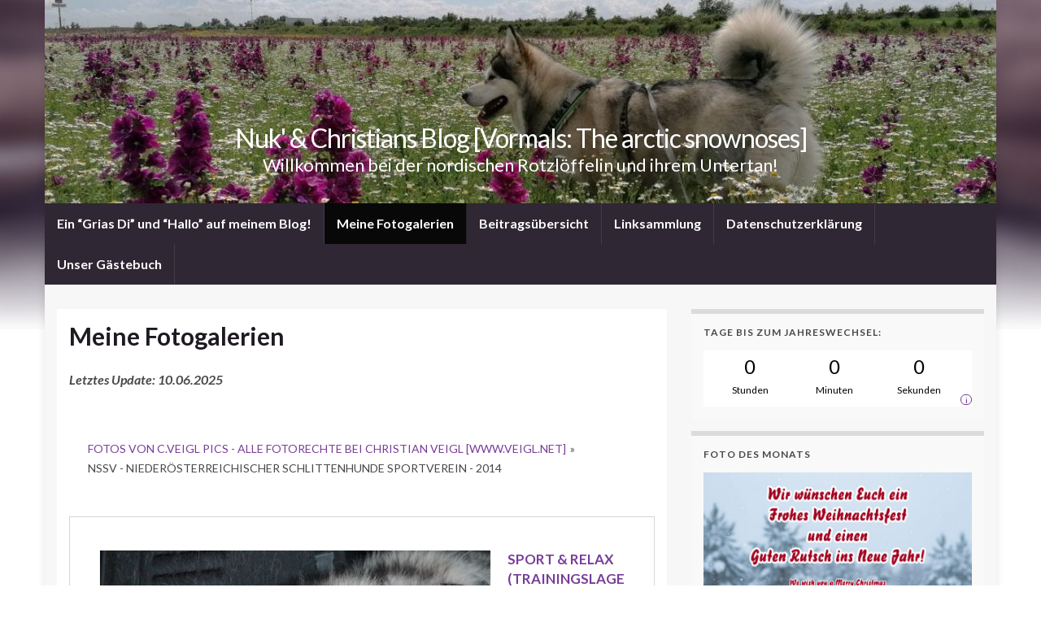

--- FILE ---
content_type: text/html; charset=UTF-8
request_url: https://www.veigl.net/blog/index.php/nggallery/nssv-niederoesterreichischer-schlittenhunde-sportverein-2014?page_id=3140
body_size: 75246
content:
<!DOCTYPE html><!--[if IE 7]><html class="ie ie7" lang="de" prefix="og: http://ogp.me/ns#"> <![endif]--> <!--[if IE 8]><html class="ie ie8" lang="de" prefix="og: http://ogp.me/ns#"> <![endif]--> <!--[if !(IE 7) & !(IE 8)]><!--><html lang="de" prefix="og: http://ogp.me/ns#"> <!--<![endif]--><head><meta charset="UTF-8"><meta http-equiv="X-UA-Compatible" content="IE=edge"><meta name="viewport" content="width=device-width, initial-scale=1"><title>Meine Fotogalerien &#8211; Nuk&#039; &amp; Christians Blog [Vormals: The arctic snownoses]</title><meta name='robots' content='max-image-preview:large' /><link rel='dns-prefetch' href='//fonts.googleapis.com' /><link rel="alternate" type="application/rss+xml" title="Nuk&#039; &amp; Christians Blog [Vormals: The arctic snownoses] &raquo; Feed" href="https://www.veigl.net/blog/?feed=rss2" /><link rel="alternate" type="application/rss+xml" title="Nuk&#039; &amp; Christians Blog [Vormals: The arctic snownoses] &raquo; Kommentar-Feed" href="https://www.veigl.net/blog/?feed=comments-rss2" /> <script type="text/javascript" id="wpp-js" src="https://www.veigl.net/blog/wp-content/plugins/wordpress-popular-posts/assets/js/wpp.min.js?ver=7.3.6" data-sampling="1" data-sampling-rate="100" data-api-url="https://www.veigl.net/blog/index.php?rest_route=/wordpress-popular-posts" data-post-id="3140" data-token="062b6a60f4" data-lang="0" data-debug="0"></script> <link rel="alternate" type="application/rss+xml" title="Nuk&#039; &amp; Christians Blog [Vormals: The arctic snownoses] &raquo; Meine Fotogalerien-Kommentar-Feed" href="https://www.veigl.net/blog/?feed=rss2&#038;page_id=3140" /><style type="text/css">.hasCountdown{text-shadow:transparent 0 1px 1px;overflow:hidden;padding:5px}
.countdown_rtl{direction:rtl}
.countdown_holding span{background-color:#ccc}
.countdown_row{clear:both;width:100%;text-align:center}
.countdown_show1 .countdown_section{width:98%}
.countdown_show2 .countdown_section{width:48%}
.countdown_show3 .countdown_section{width:32.5%}
.countdown_show4 .countdown_section{width:24.5%}
.countdown_show5 .countdown_section{width:19.5%}
.countdown_show6 .countdown_section{width:16.25%}
.countdown_show7 .countdown_section{width:14%}
.countdown_section{display:block;float:left;font-size:75%;text-align:center;margin:3px 0}
.countdown_amount{font-size:200%}
.countdown_descr{display:block;width:100%}
a.countdown_infolink{display:block;border-radius:10px;width:14px;height:13px;float:right;font-size:9px;line-height:13px;font-weight:700;text-align:center;position:relative;top:-15px;border:1px solid}
#countdown-preview{padding:10px}
#shailan-countdown-3,.shailan-countdown-3.hasCountdown{background-color:#FFFFFF;color:#000000;margin:0px auto;}#shailan-countdown-3,.shailan-countdown-3.hasCountdown a{color:#000000;}</style><style id='wp-img-auto-sizes-contain-inline-css' type='text/css'>img:is([sizes=auto i],[sizes^="auto," i]){contain-intrinsic-size:3000px 1500px}
/*# sourceURL=wp-img-auto-sizes-contain-inline-css */</style><style id='wp-block-library-inline-css' type='text/css'>:root{--wp-block-synced-color:#7a00df;--wp-block-synced-color--rgb:122,0,223;--wp-bound-block-color:var(--wp-block-synced-color);--wp-editor-canvas-background:#ddd;--wp-admin-theme-color:#007cba;--wp-admin-theme-color--rgb:0,124,186;--wp-admin-theme-color-darker-10:#006ba1;--wp-admin-theme-color-darker-10--rgb:0,107,160.5;--wp-admin-theme-color-darker-20:#005a87;--wp-admin-theme-color-darker-20--rgb:0,90,135;--wp-admin-border-width-focus:2px}@media (min-resolution:192dpi){:root{--wp-admin-border-width-focus:1.5px}}.wp-element-button{cursor:pointer}:root .has-very-light-gray-background-color{background-color:#eee}:root .has-very-dark-gray-background-color{background-color:#313131}:root .has-very-light-gray-color{color:#eee}:root .has-very-dark-gray-color{color:#313131}:root .has-vivid-green-cyan-to-vivid-cyan-blue-gradient-background{background:linear-gradient(135deg,#00d084,#0693e3)}:root .has-purple-crush-gradient-background{background:linear-gradient(135deg,#34e2e4,#4721fb 50%,#ab1dfe)}:root .has-hazy-dawn-gradient-background{background:linear-gradient(135deg,#faaca8,#dad0ec)}:root .has-subdued-olive-gradient-background{background:linear-gradient(135deg,#fafae1,#67a671)}:root .has-atomic-cream-gradient-background{background:linear-gradient(135deg,#fdd79a,#004a59)}:root .has-nightshade-gradient-background{background:linear-gradient(135deg,#330968,#31cdcf)}:root .has-midnight-gradient-background{background:linear-gradient(135deg,#020381,#2874fc)}:root{--wp--preset--font-size--normal:16px;--wp--preset--font-size--huge:42px}.has-regular-font-size{font-size:1em}.has-larger-font-size{font-size:2.625em}.has-normal-font-size{font-size:var(--wp--preset--font-size--normal)}.has-huge-font-size{font-size:var(--wp--preset--font-size--huge)}.has-text-align-center{text-align:center}.has-text-align-left{text-align:left}.has-text-align-right{text-align:right}.has-fit-text{white-space:nowrap!important}#end-resizable-editor-section{display:none}.aligncenter{clear:both}.items-justified-left{justify-content:flex-start}.items-justified-center{justify-content:center}.items-justified-right{justify-content:flex-end}.items-justified-space-between{justify-content:space-between}.screen-reader-text{border:0;clip-path:inset(50%);height:1px;margin:-1px;overflow:hidden;padding:0;position:absolute;width:1px;word-wrap:normal!important}.screen-reader-text:focus{background-color:#ddd;clip-path:none;color:#444;display:block;font-size:1em;height:auto;left:5px;line-height:normal;padding:15px 23px 14px;text-decoration:none;top:5px;width:auto;z-index:100000}html :where(.has-border-color){border-style:solid}html :where([style*=border-top-color]){border-top-style:solid}html :where([style*=border-right-color]){border-right-style:solid}html :where([style*=border-bottom-color]){border-bottom-style:solid}html :where([style*=border-left-color]){border-left-style:solid}html :where([style*=border-width]){border-style:solid}html :where([style*=border-top-width]){border-top-style:solid}html :where([style*=border-right-width]){border-right-style:solid}html :where([style*=border-bottom-width]){border-bottom-style:solid}html :where([style*=border-left-width]){border-left-style:solid}html :where(img[class*=wp-image-]){height:auto;max-width:100%}:where(figure){margin:0 0 1em}html :where(.is-position-sticky){--wp-admin--admin-bar--position-offset:var(--wp-admin--admin-bar--height,0px)}@media screen and (max-width:600px){html :where(.is-position-sticky){--wp-admin--admin-bar--position-offset:0px}}

/*# sourceURL=wp-block-library-inline-css */</style><style id='global-styles-inline-css' type='text/css'>:root{--wp--preset--aspect-ratio--square: 1;--wp--preset--aspect-ratio--4-3: 4/3;--wp--preset--aspect-ratio--3-4: 3/4;--wp--preset--aspect-ratio--3-2: 3/2;--wp--preset--aspect-ratio--2-3: 2/3;--wp--preset--aspect-ratio--16-9: 16/9;--wp--preset--aspect-ratio--9-16: 9/16;--wp--preset--color--black: #000000;--wp--preset--color--cyan-bluish-gray: #abb8c3;--wp--preset--color--white: #ffffff;--wp--preset--color--pale-pink: #f78da7;--wp--preset--color--vivid-red: #cf2e2e;--wp--preset--color--luminous-vivid-orange: #ff6900;--wp--preset--color--luminous-vivid-amber: #fcb900;--wp--preset--color--light-green-cyan: #7bdcb5;--wp--preset--color--vivid-green-cyan: #00d084;--wp--preset--color--pale-cyan-blue: #8ed1fc;--wp--preset--color--vivid-cyan-blue: #0693e3;--wp--preset--color--vivid-purple: #9b51e0;--wp--preset--gradient--vivid-cyan-blue-to-vivid-purple: linear-gradient(135deg,rgb(6,147,227) 0%,rgb(155,81,224) 100%);--wp--preset--gradient--light-green-cyan-to-vivid-green-cyan: linear-gradient(135deg,rgb(122,220,180) 0%,rgb(0,208,130) 100%);--wp--preset--gradient--luminous-vivid-amber-to-luminous-vivid-orange: linear-gradient(135deg,rgb(252,185,0) 0%,rgb(255,105,0) 100%);--wp--preset--gradient--luminous-vivid-orange-to-vivid-red: linear-gradient(135deg,rgb(255,105,0) 0%,rgb(207,46,46) 100%);--wp--preset--gradient--very-light-gray-to-cyan-bluish-gray: linear-gradient(135deg,rgb(238,238,238) 0%,rgb(169,184,195) 100%);--wp--preset--gradient--cool-to-warm-spectrum: linear-gradient(135deg,rgb(74,234,220) 0%,rgb(151,120,209) 20%,rgb(207,42,186) 40%,rgb(238,44,130) 60%,rgb(251,105,98) 80%,rgb(254,248,76) 100%);--wp--preset--gradient--blush-light-purple: linear-gradient(135deg,rgb(255,206,236) 0%,rgb(152,150,240) 100%);--wp--preset--gradient--blush-bordeaux: linear-gradient(135deg,rgb(254,205,165) 0%,rgb(254,45,45) 50%,rgb(107,0,62) 100%);--wp--preset--gradient--luminous-dusk: linear-gradient(135deg,rgb(255,203,112) 0%,rgb(199,81,192) 50%,rgb(65,88,208) 100%);--wp--preset--gradient--pale-ocean: linear-gradient(135deg,rgb(255,245,203) 0%,rgb(182,227,212) 50%,rgb(51,167,181) 100%);--wp--preset--gradient--electric-grass: linear-gradient(135deg,rgb(202,248,128) 0%,rgb(113,206,126) 100%);--wp--preset--gradient--midnight: linear-gradient(135deg,rgb(2,3,129) 0%,rgb(40,116,252) 100%);--wp--preset--font-size--small: 14px;--wp--preset--font-size--medium: 20px;--wp--preset--font-size--large: 20px;--wp--preset--font-size--x-large: 42px;--wp--preset--font-size--tiny: 10px;--wp--preset--font-size--regular: 16px;--wp--preset--font-size--larger: 26px;--wp--preset--spacing--20: 0.44rem;--wp--preset--spacing--30: 0.67rem;--wp--preset--spacing--40: 1rem;--wp--preset--spacing--50: 1.5rem;--wp--preset--spacing--60: 2.25rem;--wp--preset--spacing--70: 3.38rem;--wp--preset--spacing--80: 5.06rem;--wp--preset--shadow--natural: 6px 6px 9px rgba(0, 0, 0, 0.2);--wp--preset--shadow--deep: 12px 12px 50px rgba(0, 0, 0, 0.4);--wp--preset--shadow--sharp: 6px 6px 0px rgba(0, 0, 0, 0.2);--wp--preset--shadow--outlined: 6px 6px 0px -3px rgb(255, 255, 255), 6px 6px rgb(0, 0, 0);--wp--preset--shadow--crisp: 6px 6px 0px rgb(0, 0, 0);}:where(.is-layout-flex){gap: 0.5em;}:where(.is-layout-grid){gap: 0.5em;}body .is-layout-flex{display: flex;}.is-layout-flex{flex-wrap: wrap;align-items: center;}.is-layout-flex > :is(*, div){margin: 0;}body .is-layout-grid{display: grid;}.is-layout-grid > :is(*, div){margin: 0;}:where(.wp-block-columns.is-layout-flex){gap: 2em;}:where(.wp-block-columns.is-layout-grid){gap: 2em;}:where(.wp-block-post-template.is-layout-flex){gap: 1.25em;}:where(.wp-block-post-template.is-layout-grid){gap: 1.25em;}.has-black-color{color: var(--wp--preset--color--black) !important;}.has-cyan-bluish-gray-color{color: var(--wp--preset--color--cyan-bluish-gray) !important;}.has-white-color{color: var(--wp--preset--color--white) !important;}.has-pale-pink-color{color: var(--wp--preset--color--pale-pink) !important;}.has-vivid-red-color{color: var(--wp--preset--color--vivid-red) !important;}.has-luminous-vivid-orange-color{color: var(--wp--preset--color--luminous-vivid-orange) !important;}.has-luminous-vivid-amber-color{color: var(--wp--preset--color--luminous-vivid-amber) !important;}.has-light-green-cyan-color{color: var(--wp--preset--color--light-green-cyan) !important;}.has-vivid-green-cyan-color{color: var(--wp--preset--color--vivid-green-cyan) !important;}.has-pale-cyan-blue-color{color: var(--wp--preset--color--pale-cyan-blue) !important;}.has-vivid-cyan-blue-color{color: var(--wp--preset--color--vivid-cyan-blue) !important;}.has-vivid-purple-color{color: var(--wp--preset--color--vivid-purple) !important;}.has-black-background-color{background-color: var(--wp--preset--color--black) !important;}.has-cyan-bluish-gray-background-color{background-color: var(--wp--preset--color--cyan-bluish-gray) !important;}.has-white-background-color{background-color: var(--wp--preset--color--white) !important;}.has-pale-pink-background-color{background-color: var(--wp--preset--color--pale-pink) !important;}.has-vivid-red-background-color{background-color: var(--wp--preset--color--vivid-red) !important;}.has-luminous-vivid-orange-background-color{background-color: var(--wp--preset--color--luminous-vivid-orange) !important;}.has-luminous-vivid-amber-background-color{background-color: var(--wp--preset--color--luminous-vivid-amber) !important;}.has-light-green-cyan-background-color{background-color: var(--wp--preset--color--light-green-cyan) !important;}.has-vivid-green-cyan-background-color{background-color: var(--wp--preset--color--vivid-green-cyan) !important;}.has-pale-cyan-blue-background-color{background-color: var(--wp--preset--color--pale-cyan-blue) !important;}.has-vivid-cyan-blue-background-color{background-color: var(--wp--preset--color--vivid-cyan-blue) !important;}.has-vivid-purple-background-color{background-color: var(--wp--preset--color--vivid-purple) !important;}.has-black-border-color{border-color: var(--wp--preset--color--black) !important;}.has-cyan-bluish-gray-border-color{border-color: var(--wp--preset--color--cyan-bluish-gray) !important;}.has-white-border-color{border-color: var(--wp--preset--color--white) !important;}.has-pale-pink-border-color{border-color: var(--wp--preset--color--pale-pink) !important;}.has-vivid-red-border-color{border-color: var(--wp--preset--color--vivid-red) !important;}.has-luminous-vivid-orange-border-color{border-color: var(--wp--preset--color--luminous-vivid-orange) !important;}.has-luminous-vivid-amber-border-color{border-color: var(--wp--preset--color--luminous-vivid-amber) !important;}.has-light-green-cyan-border-color{border-color: var(--wp--preset--color--light-green-cyan) !important;}.has-vivid-green-cyan-border-color{border-color: var(--wp--preset--color--vivid-green-cyan) !important;}.has-pale-cyan-blue-border-color{border-color: var(--wp--preset--color--pale-cyan-blue) !important;}.has-vivid-cyan-blue-border-color{border-color: var(--wp--preset--color--vivid-cyan-blue) !important;}.has-vivid-purple-border-color{border-color: var(--wp--preset--color--vivid-purple) !important;}.has-vivid-cyan-blue-to-vivid-purple-gradient-background{background: var(--wp--preset--gradient--vivid-cyan-blue-to-vivid-purple) !important;}.has-light-green-cyan-to-vivid-green-cyan-gradient-background{background: var(--wp--preset--gradient--light-green-cyan-to-vivid-green-cyan) !important;}.has-luminous-vivid-amber-to-luminous-vivid-orange-gradient-background{background: var(--wp--preset--gradient--luminous-vivid-amber-to-luminous-vivid-orange) !important;}.has-luminous-vivid-orange-to-vivid-red-gradient-background{background: var(--wp--preset--gradient--luminous-vivid-orange-to-vivid-red) !important;}.has-very-light-gray-to-cyan-bluish-gray-gradient-background{background: var(--wp--preset--gradient--very-light-gray-to-cyan-bluish-gray) !important;}.has-cool-to-warm-spectrum-gradient-background{background: var(--wp--preset--gradient--cool-to-warm-spectrum) !important;}.has-blush-light-purple-gradient-background{background: var(--wp--preset--gradient--blush-light-purple) !important;}.has-blush-bordeaux-gradient-background{background: var(--wp--preset--gradient--blush-bordeaux) !important;}.has-luminous-dusk-gradient-background{background: var(--wp--preset--gradient--luminous-dusk) !important;}.has-pale-ocean-gradient-background{background: var(--wp--preset--gradient--pale-ocean) !important;}.has-electric-grass-gradient-background{background: var(--wp--preset--gradient--electric-grass) !important;}.has-midnight-gradient-background{background: var(--wp--preset--gradient--midnight) !important;}.has-small-font-size{font-size: var(--wp--preset--font-size--small) !important;}.has-medium-font-size{font-size: var(--wp--preset--font-size--medium) !important;}.has-large-font-size{font-size: var(--wp--preset--font-size--large) !important;}.has-x-large-font-size{font-size: var(--wp--preset--font-size--x-large) !important;}
/*# sourceURL=global-styles-inline-css */</style><style id='classic-theme-styles-inline-css' type='text/css'>/*! This file is auto-generated */
.wp-block-button__link{color:#fff;background-color:#32373c;border-radius:9999px;box-shadow:none;text-decoration:none;padding:calc(.667em + 2px) calc(1.333em + 2px);font-size:1.125em}.wp-block-file__button{background:#32373c;color:#fff;text-decoration:none}
/*# sourceURL=/wp-includes/css/classic-themes.min.css */</style><link rel='stylesheet' id='ub-extension-style-css-css' href='https://www.veigl.net/blog/wp-content/cache/autoptimize/autoptimize_single_b060b95f3c5cfd04f0558a88351b5c65.php?ver=6.9' type='text/css' media='all' /><link rel='stylesheet' id='video-embed-privacy-css' href='https://www.veigl.net/blog/wp-content/cache/autoptimize/autoptimize_single_d831e854c42f53eabd22f2c45f65b4d4.php?ver=6.9' type='text/css' media='all' /><link rel='stylesheet' id='wpccp-css' href='https://www.veigl.net/blog/wp-content/plugins/wp-content-copy-protection/assets/css/style.min.css?ver=1688121388' type='text/css' media='all' /><link rel='stylesheet' id='ngg_trigger_buttons-css' href='https://www.veigl.net/blog/wp-content/cache/autoptimize/autoptimize_single_df077d2b89d0565a22b60fce9c0d1116.php?ver=4.0.3' type='text/css' media='all' /><link rel='stylesheet' id='simplelightbox-0-css' href='https://www.veigl.net/blog/wp-content/cache/autoptimize/autoptimize_single_d2d782a64dd6e2844a368dec5129cceb.php?ver=4.0.3' type='text/css' media='all' /><link rel='stylesheet' id='fontawesome_v4_shim_style-css' href='https://www.veigl.net/blog/wp-content/plugins/nextgen-gallery/static/FontAwesome/css/v4-shims.min.css?ver=6.9' type='text/css' media='all' /><link rel='stylesheet' id='fontawesome-css' href='https://www.veigl.net/blog/wp-content/plugins/nextgen-gallery/static/FontAwesome/css/all.min.css?ver=6.9' type='text/css' media='all' /><link rel='stylesheet' id='nextgen_pagination_style-css' href='https://www.veigl.net/blog/wp-content/cache/autoptimize/autoptimize_single_7586883df6c065cb0d9905f3d67d2bc1.php?ver=4.0.3' type='text/css' media='all' /><link rel='stylesheet' id='nextgen_basic_album_style-css' href='https://www.veigl.net/blog/wp-content/cache/autoptimize/autoptimize_single_9aa1ddd510a75096d0cd61612adce51f.php?ver=4.0.3' type='text/css' media='all' /><link rel='stylesheet' id='nextgen_basic_album_breadcrumbs_style-css' href='https://www.veigl.net/blog/wp-content/cache/autoptimize/autoptimize_single_6c33ba8289b3ca48029950fba8fb9e90.php?ver=4.0.3' type='text/css' media='all' /><link rel='stylesheet' id='wp-lightbox-2.min.css-css' href='https://www.veigl.net/blog/wp-content/plugins/wp-lightbox-2/styles/lightbox.min.css?ver=1.3.4' type='text/css' media='all' /><link rel='stylesheet' id='bootstrap-css' href='https://www.veigl.net/blog/wp-content/themes/graphene/bootstrap/css/bootstrap.min.css?ver=6.9' type='text/css' media='all' /><link rel='stylesheet' id='font-awesome-css' href='https://www.veigl.net/blog/wp-content/themes/graphene/fonts/font-awesome/css/font-awesome.min.css?ver=6.9' type='text/css' media='all' /><link rel='stylesheet' id='graphene-css' href='https://www.veigl.net/blog/wp-content/cache/autoptimize/autoptimize_single_fc7ef8edc0c3734e2c2f3cf9c114e5fb.php?ver=2.9' type='text/css' media='screen' /><link rel='stylesheet' id='graphene-responsive-css' href='https://www.veigl.net/blog/wp-content/cache/autoptimize/autoptimize_single_587f5b8f7d5f854381172af84fcf5165.php?ver=2.9' type='text/css' media='all' /><link rel='stylesheet' id='graphene-blocks-css' href='https://www.veigl.net/blog/wp-content/cache/autoptimize/autoptimize_single_408b366b12003e43ec909ccc21fa2bcb.php?ver=2.9' type='text/css' media='all' /><link rel='stylesheet' id='wpgdprc-front-css-css' href='https://www.veigl.net/blog/wp-content/cache/autoptimize/autoptimize_single_75cff761286bc648aa0ad67c61dca2b7.php?ver=1706546100' type='text/css' media='all' /><style id='wpgdprc-front-css-inline-css' type='text/css'>:root{--wp-gdpr--bar--background-color: #000000;--wp-gdpr--bar--color: #ffffff;--wp-gdpr--button--background-color: #000000;--wp-gdpr--button--background-color--darken: #000000;--wp-gdpr--button--color: #ffffff;--wp-gdpr--bar--font-family: "Dosis";}
/*# sourceURL=wpgdprc-front-css-inline-css */</style><link rel='stylesheet' id='wpgdprc-google-font-css' href='https://fonts.googleapis.com/css?family=Dosis&#038;display=swap&#038;ver=2.0.23' type='text/css' media='all' /><link rel='stylesheet' id='event-list-css' href='https://www.veigl.net/blog/wp-content/cache/autoptimize/autoptimize_single_97572216a78cd6f196b6d0bca3e77b03.php?ver=1.0' type='text/css' media='all' /> <script type="text/javascript" src="https://www.veigl.net/blog/wp-includes/js/jquery/jquery.min.js?ver=3.7.1" id="jquery-core-js"></script> <script defer type="text/javascript" src="https://www.veigl.net/blog/wp-includes/js/jquery/jquery-migrate.min.js?ver=3.4.1" id="jquery-migrate-js"></script> <script defer id="photocrati_ajax-js-extra" src="[data-uri]"></script> <script defer type="text/javascript" src="https://www.veigl.net/blog/wp-content/plugins/nextgen-gallery/static/Legacy/ajax.min.js?ver=4.0.3" id="photocrati_ajax-js"></script> <script defer type="text/javascript" src="https://www.veigl.net/blog/wp-content/plugins/nextgen-gallery/static/FontAwesome/js/v4-shims.min.js?ver=5.3.1" id="fontawesome_v4_shim-js"></script> <script type="text/javascript" defer crossorigin="anonymous" data-auto-replace-svg="false" data-keep-original-source="false" data-search-pseudo-elements src="https://www.veigl.net/blog/wp-content/plugins/nextgen-gallery/static/FontAwesome/js/all.min.js?ver=5.3.1" id="fontawesome-js"></script> <script defer type="text/javascript" src="https://www.veigl.net/blog/wp-content/cache/autoptimize/autoptimize_single_c595487c2db6bf2ac4737704b48e995b.php?ver=4.0.3" id="nextgen_basic_album_script-js"></script> <script defer type="text/javascript" src="https://www.veigl.net/blog/wp-content/cache/autoptimize/autoptimize_single_e4a7567ee48333034d968bd7f30e6175.php?ver=4.0.3" id="shave.js-js"></script> <script defer type="text/javascript" src="https://www.veigl.net/blog/wp-content/themes/graphene/bootstrap/js/bootstrap.min.js?ver=2.9" id="bootstrap-js"></script> <script defer type="text/javascript" src="https://www.veigl.net/blog/wp-content/themes/graphene/js/bootstrap-hover-dropdown/bootstrap-hover-dropdown.min.js?ver=2.9" id="bootstrap-hover-dropdown-js"></script> <script defer type="text/javascript" src="https://www.veigl.net/blog/wp-content/themes/graphene/js/bootstrap-submenu/bootstrap-submenu.min.js?ver=2.9" id="bootstrap-submenu-js"></script> <script defer type="text/javascript" src="https://www.veigl.net/blog/wp-content/themes/graphene/js/jquery.infinitescroll.min.js?ver=2.9" id="infinite-scroll-js"></script> <script defer id="graphene-js-extra" src="[data-uri]"></script> <script defer type="text/javascript" src="https://www.veigl.net/blog/wp-content/cache/autoptimize/autoptimize_single_807e7a22ab1aa842655526f9f7c6040f.php?ver=2.9" id="graphene-js"></script> <script defer id="wpgdprc-front-js-js-extra" src="[data-uri]"></script> <script defer type="text/javascript" src="https://www.veigl.net/blog/wp-content/plugins/wp-gdpr-compliance/Assets/js/front.min.js?ver=1706546100" id="wpgdprc-front-js-js"></script> <link rel="https://api.w.org/" href="https://www.veigl.net/blog/index.php?rest_route=/" /><link rel="alternate" title="JSON" type="application/json" href="https://www.veigl.net/blog/index.php?rest_route=/wp/v2/pages/3140" /><link rel="EditURI" type="application/rsd+xml" title="RSD" href="https://www.veigl.net/blog/xmlrpc.php?rsd" /><meta name="generator" content="WordPress 6.9" /><link rel="canonical" href="https://www.veigl.net/blog/?page_id=3140" /><link rel='shortlink' href='https://www.veigl.net/blog/?p=3140' /><style id="wpp-loading-animation-styles">@-webkit-keyframes bgslide{from{background-position-x:0}to{background-position-x:-200%}}@keyframes bgslide{from{background-position-x:0}to{background-position-x:-200%}}.wpp-widget-block-placeholder,.wpp-shortcode-placeholder{margin:0 auto;width:60px;height:3px;background:#dd3737;background:linear-gradient(90deg,#dd3737 0%,#571313 10%,#dd3737 100%);background-size:200% auto;border-radius:3px;-webkit-animation:bgslide 1s infinite linear;animation:bgslide 1s infinite linear}</style> <script defer src="[data-uri]"></script> <style type="text/css">#content, body > .container > .panel-layout, #header {background-color: #f7f7f7}body{background-image:none}.carousel, .carousel .item{height:400px}@media (max-width: 991px) {.carousel, .carousel .item{height:250px}}</style> <script type="application/ld+json">{"@context":"http:\/\/schema.org","@type":"WebPage","mainEntityOfPage":"https:\/\/www.veigl.net\/blog\/?page_id=3140","publisher":{"@type":"Organization","name":"Nuk&#039; &amp; Christians Blog [Vormals: The arctic snownoses]","logo":{"@type":"ImageObject","url":"https:\/\/www.veigl.net\/blog\/wp-content\/uploads\/2015\/09\/cropped-anka-32x32.jpg","height":32,"width":32}},"headline":"Meine Fotogalerien","datePublished":"2018-01-16T10:29:07+00:00","dateModified":"2025-06-10T15:52:49+00:00","description":"Letztes Update: 10.06.2025 &nbsp;","author":{"@type":"Person","name":"Christian Veigl"},"image":["https:\/\/www.veigl.net\/blog\/wp-content\/uploads\/2021\/08\/IMG_6844-2-scaled.jpg"]}</script> <style type="text/css" id="custom-background-css">body.custom-background { background-color: #ffffff; background-image: url("https://www.veigl.net/blog/wp-content/themes/graphene/images/bg.jpg"); background-position: center top; background-size: contain; background-repeat: no-repeat; background-attachment: scroll; }</style><meta property="og:type" content="article" /><meta property="og:title" content="Meine Fotogalerien" /><meta property="og:url" content="https://www.veigl.net/blog/?page_id=3140" /><meta property="og:site_name" content="Nuk&#039; &amp; Christians Blog [Vormals: The arctic snownoses]" /><meta property="og:description" content="Letztes Update: 10.06.2025 &nbsp;" /><meta property="og:updated_time" content="2025-06-10T15:52:49+00:00" /><meta property="article:modified_time" content="2025-06-10T15:52:49+00:00" /><meta property="article:published_time" content="2018-01-16T10:29:07+00:00" /><meta property="og:image" content="https://www.veigl.net/blog/wp-content/uploads/2021/08/IMG_6844-2-scaled.jpg" /><meta property="og:image:width" content="1200" /><meta property="og:image:height" content="479" /><link rel="icon" href="https://www.veigl.net/blog/wp-content/uploads/2015/09/cropped-anka-32x32.jpg" sizes="32x32" /><link rel="icon" href="https://www.veigl.net/blog/wp-content/uploads/2015/09/cropped-anka-192x192.jpg" sizes="192x192" /><link rel="apple-touch-icon" href="https://www.veigl.net/blog/wp-content/uploads/2015/09/cropped-anka-180x180.jpg" /><meta name="msapplication-TileImage" content="https://www.veigl.net/blog/wp-content/uploads/2015/09/cropped-anka-270x270.jpg" /><div align="center"> <noscript><div style="position:fixed; top:0px; left:0px; z-index:3000; height:100%; width:100%; background-color:#FFFFFF"> <br/><br/><div style="font-family: Tahoma; font-size: 14px; background-color:#FFFFCC; border: 1pt solid Black; padding: 10pt;"> Sorry, you have Javascript Disabled! To see this page as it is meant to appear, please enable your Javascript!</div></div> </noscript></div><link rel='stylesheet' id='gwolle_gb_frontend_css-css' href='https://www.veigl.net/blog/wp-content/cache/autoptimize/autoptimize_single_130f7e240b1d067032d9256e325b6029.php?ver=4.10.0' type='text/css' media='all' /></head><body class="wp-singular page-template-default page page-id-3140 custom-background wp-embed-responsive wp-theme-graphene layout-boxed two_col_left two-columns singular unequal-content-bgs"><div class="container boxed-wrapper"><div id="header" class="row"> <img width="1170" height="250" src="https://www.veigl.net/blog/wp-content/uploads/2020/06/cropped-IMG_20200611_144506-scaled-1.jpg" class="attachment-1170x250 size-1170x250" alt="cropped-IMG_20200611_144506-scaled-1.jpg" title="cropped-IMG_20200611_144506-scaled-1.jpg" decoding="async" fetchpriority="high" srcset="https://www.veigl.net/blog/wp-content/uploads/2020/06/cropped-IMG_20200611_144506-scaled-1.jpg 1170w, https://www.veigl.net/blog/wp-content/uploads/2020/06/cropped-IMG_20200611_144506-scaled-1-300x64.jpg 300w, https://www.veigl.net/blog/wp-content/uploads/2020/06/cropped-IMG_20200611_144506-scaled-1-1024x219.jpg 1024w, https://www.veigl.net/blog/wp-content/uploads/2020/06/cropped-IMG_20200611_144506-scaled-1-768x164.jpg 768w" sizes="(max-width: 1170px) 100vw, 1170px" /></div><nav class="navbar row navbar-inverse"><div class="navbar-header align-center"> <button type="button" class="navbar-toggle collapsed" data-toggle="collapse" data-target="#header-menu-wrap, #secondary-menu-wrap"> <span class="sr-only">Navigation umschalten</span> <span class="icon-bar"></span> <span class="icon-bar"></span> <span class="icon-bar"></span> </button><p class="header_title"> <a href="https://www.veigl.net/blog" title="Zurück zur Startseite"> Nuk&#039; &amp; Christians Blog [Vormals: The arctic snownoses] </a></p><p class="header_desc">Willkommen bei der nordischen Rotzlöffelin und ihrem Untertan!</p></div><div class="collapse navbar-collapse" id="header-menu-wrap"><ul id="header-menu" class="nav navbar-nav flip"><li id="menu-item-45" class="menu-item menu-item-type-post_type menu-item-object-page menu-item-home menu-item-45"><a href="https://www.veigl.net/blog/">Ein “Grias Di” und “Hallo” auf meinem Blog!</a></li><li id="menu-item-3143" class="menu-item menu-item-type-post_type menu-item-object-page current-menu-item page_item page-item-3140 current_page_item menu-item-3143 active"><a href="https://www.veigl.net/blog/?page_id=3140" aria-current="page">Meine Fotogalerien</a></li><li id="menu-item-419" class="menu-item menu-item-type-post_type menu-item-object-page menu-item-419"><a href="https://www.veigl.net/blog/?page_id=398">Beitragsübersicht</a></li><li id="menu-item-27462" class="menu-item menu-item-type-post_type menu-item-object-page menu-item-27462"><a href="https://www.veigl.net/blog/?page_id=27461">Linksammlung</a></li><li id="menu-item-24688" class="menu-item menu-item-type-post_type menu-item-object-page menu-item-24688"><a href="https://www.veigl.net/blog/?page_id=24687">Datenschutzerklärung</a></li><li id="menu-item-29654" class="menu-item menu-item-type-post_type menu-item-object-page menu-item-29654"><a href="https://www.veigl.net/blog/?page_id=29610">Unser Gästebuch</a></li></ul></div></nav><div id="content" class="clearfix hfeed row"><div id="content-main" class="clearfix content-main col-md-8"><div id="post-3140" class="clearfix post post-3140 page type-page status-publish has-post-thumbnail hentry nodate item-wrap"><div class="entry clearfix"><h1 class="post-title entry-title"> Meine Fotogalerien</h1><div class="entry-content clearfix"><p><strong><em>Letztes Update: 10.06.2025</em></strong><br /> &nbsp;</p><ul class="ngg-breadcrumbs"><li class="ngg-breadcrumb"> <a href="https://www.veigl.net/blog/index.php">Fotos von C.Veigl Pics - Alle Fotorechte bei Christian Veigl [www.veigl.net]</a> <span class="ngg-breadcrumb-divisor"> &raquo; </span></li><li class="ngg-breadcrumb"> NSSV - Niederösterreichischer Schlittenhunde Sportverein - 2014</li></ul><div class="ngg-albumoverview default-view"><div class="ngg-album"><div class="ngg-albumcontent"><div class="ngg-thumbnail"> <a class='gallery_link' href='https://www.veigl.net/blog/index.php/nggallery/nssv-niederoesterreichischer-schlittenhunde-sportverein-2014/Rohr2014?page_id=3140'> <img class="Thumb"
 alt="Sport &amp; Relax (Trainingslager Rohr im Gebirge 2014)"
 src="https://www.veigl.net/blog/wp-content/gallery/Unterwegs-mit-der-DSLR-2014/Rohr2014/cache/IMG_7636.JPG-nggid048615-ngg0dyn-480x320x100-00f0w010c011r110f110r010t010.JPG"/> </a></div><div class="ngg-albumtitle"> <a class='gallery_link' href='https://www.veigl.net/blog/index.php/nggallery/nssv-niederoesterreichischer-schlittenhunde-sportverein-2014/Rohr2014?page_id=3140'>Sport &amp; Relax (Trainingslager Rohr im Gebirge 2014)</a></div><div class="ngg-description"><p>Das war unser Schlittenhunde- und Hundetrainingscamp 2014 in Rohr im Gebirge! Ein toller Event, bei dem sich alle wohlgefühlt haben. Mensch und Hund in absolut malerischer Umgebung als Power-Teams oder zur Erholung unter Freunden. Einige Eindrücke davon findet Ihr in dieser Galerie.</p><p class="ngg-album-gallery-image-counter"> <strong>85</strong>&nbsp;Fotos</p></div></div></div><div class="ngg-album"><div class="ngg-albumcontent"><div class="ngg-thumbnail"> <a class='gallery_link' href='https://www.veigl.net/blog/index.php/nggallery/nssv-niederoesterreichischer-schlittenhunde-sportverein-2014/Hinterstoder?page_id=3140'> <img class="Thumb"
 alt="Ausflug nach Hinterstoder (OÖ) am 7. Juni 2014"
 src="https://www.veigl.net/blog/wp-content/gallery/Unterwegs-mit-der-DSLR-2014/Hinterstoder/cache/IMG_4297.JPG-nggid048603-ngg0dyn-480x320x100-00f0w010c011r110f110r010t010.JPG"/> </a></div><div class="ngg-albumtitle"> <a class='gallery_link' href='https://www.veigl.net/blog/index.php/nggallery/nssv-niederoesterreichischer-schlittenhunde-sportverein-2014/Hinterstoder?page_id=3140'>Ausflug nach Hinterstoder (OÖ) am 7. Juni 2014</a></div><div class="ngg-description"><p>Ausflug nach Hinterstoder (OÖ) am 7. Juni 2014
 Kamera: Canon EOS 600D 
 Objektiv: SIGMA 18-250mm F3.5-6.3 DC MACRO OS</p><p class="ngg-album-gallery-image-counter"> <strong>20</strong>&nbsp;Fotos</p></div></div></div><div class='ngg-clear'></div></div></div></div></div><div id="comments" class="clearfix no-comment"><h4 class="pings"> <a href="#"><i class="fa fa-feed"></i> 6 Pings</h4><ol class="clearfix display-block pings-list" id="pings_list"><li id="comment-82" class="pingback even thread-even depth-1 comment"><div class="row"><div class="comment-wrap col-md-12"><ul class="comment-meta"><li class="comment-attr"><span class="comment-author"><a href="http://www.veigl.net/blog/?p=2967" class="url" rel="ugc">Das Buch &#8220;Nukka&#8221; (Oder: Ein Alaskan Malamute zwischen Pubertät und Flegelphase!) &#8211; &quot;The arctic snownoses&quot; [Christian&#039;s Blog]</a></span> auf <span class="comment-date">28. Januar 2018 <span class="time">bei 11:27</span></span></li><li class="single-comment-link"><a href="https://www.veigl.net/blog/?page_id=3140#comment-82">#</a></li></ul><div class="comment-entry"><p>[&#8230;] Nuk&#8217; on Tour &#8211; 04.01.2018 [&#8230;]</p></div></div></div></li><li id="comment-81" class="pingback odd alt thread-odd thread-alt depth-1 comment"><div class="row"><div class="comment-wrap col-md-12"><ul class="comment-meta"><li class="comment-attr"><span class="comment-author"><a href="http://www.veigl.net/blog/?p=395" class="url" rel="ugc">SoFi 2015 &#8211; &quot;The arctic snownoses&quot; [Christian&#039;s Blog]</a></span> auf <span class="comment-date">22. Januar 2018 <span class="time">bei 12:08</span></span></li><li class="single-comment-link"><a href="https://www.veigl.net/blog/?page_id=3140#comment-81">#</a></li></ul><div class="comment-entry"><p>[&#8230;] <a href="http://fotos.veigl.net/index.php/SoFo2015" rel="nofollow ugc">http://fotos.veigl.net/index.php/SoFo2015</a> [&#8230;]</p></div></div></div></li><li id="comment-80" class="pingback even thread-even depth-1 comment"><div class="row"><div class="comment-wrap col-md-12"><ul class="comment-meta"><li class="comment-attr"><span class="comment-author"><a href="http://www.veigl.net/blog/?p=573" class="url" rel="ugc">3. Großengersdorfer Hunde-Wandermarathon &#8220;Burning feets 2015&#8221; &#8211; &quot;The arctic snownoses&quot; [Christian&#039;s Blog]</a></span> auf <span class="comment-date">22. Januar 2018 <span class="time">bei 12:06</span></span></li><li class="single-comment-link"><a href="https://www.veigl.net/blog/?page_id=3140#comment-80">#</a></li></ul><div class="comment-entry"><p>[&#8230;] Fotogalerie 1 &#8211; Fotorechte: Christian Veigl  [&#8230;]</p></div></div></div></li><li id="comment-79" class="pingback odd alt thread-odd thread-alt depth-1 comment"><div class="row"><div class="comment-wrap col-md-12"><ul class="comment-meta"><li class="comment-attr"><span class="comment-author"><a href="http://www.veigl.net/blog/?p=634" class="url" rel="ugc">Wandern in der Umgebung mit der DSLR &#8211; &quot;The arctic snownoses&quot; [Christian&#039;s Blog]</a></span> auf <span class="comment-date">22. Januar 2018 <span class="time">bei 12:06</span></span></li><li class="single-comment-link"><a href="https://www.veigl.net/blog/?page_id=3140#comment-79">#</a></li></ul><div class="comment-entry"><p>[&#8230;] meinem heutigen Weg, und mir ein paar Fotos wert. Alle Fotos findet Ihr in meiner Fotogalerie von [&#8230;]</p></div></div></div></li><li id="comment-78" class="pingback even thread-even depth-1 comment"><div class="row"><div class="comment-wrap col-md-12"><ul class="comment-meta"><li class="comment-attr"><span class="comment-author"><a href="http://www.veigl.net/blog/?p=1118" class="url" rel="ugc">Trailrocking in Hüttendorf (NÖ) &#8211; &quot;The arctic snownoses&quot; [Christian&#039;s Blog]</a></span> auf <span class="comment-date">22. Januar 2018 <span class="time">bei 12:05</span></span></li><li class="single-comment-link"><a href="https://www.veigl.net/blog/?page_id=3140#comment-78">#</a></li></ul><div class="comment-entry"><p>[&#8230;] Hier noch ein paar Eindrücke von heute: ZUR FOTOGALERIE [&#8230;]</p></div></div></div></li><li id="comment-77" class="pingback odd alt thread-odd thread-alt depth-1 comment"><div class="row"><div class="comment-wrap col-md-12"><ul class="comment-meta"><li class="comment-attr"><span class="comment-author"><a href="http://www.veigl.net/blog/?p=750" class="url" rel="ugc">Schneeberg Rundwanderung, oder: Der kommerzielle Wahnsinn vor den Toren Wiens &#8211; &quot;The arctic snownoses&quot; [Christian&#039;s Blog]</a></span> auf <span class="comment-date">22. Januar 2018 <span class="time">bei 12:03</span></span></li><li class="single-comment-link"><a href="https://www.veigl.net/blog/?page_id=3140#comment-77">#</a></li></ul><div class="comment-entry"><p>[&#8230;] Alle Fotos dieser Tour gibt&#8217;s hier in meiner Fotogalerie. [&#8230;]</p></div></div></div></li></ol></div><div id="respond"><h3 id="reply-title"><i class="fa fa-comment-o"></i> Kommentare sind deaktiviert.</h3></div></div><div id="sidebar1" class="sidebar sidebar-right widget-area col-md-4"><div id="shailan-countdown-widget-3" class="sidebar-wrap shailan_CountdownWidget"><h2 class="widget-title">Tage bis zum Jahreswechsel:</h2><div id="shailan-countdown-3_1" class="shailan-countdown-3 countdown" ></div><div ><small><a href="https://wpassist.me/plugins/countdown-widget/" title="WordPress Countdown Plugin" class="countdown_infolink">i</a></small></div> <script defer src="[data-uri]"></script> </div><div id="media_image-2" class="sidebar-wrap widget_media_image"><h2 class="widget-title">Foto des Monats</h2><div style="width: 731px" class="wp-caption alignnone"><a href="https://www.veigl.net/blog/wp-content/uploads/2025/12/Nukka-Weihnacht3-scaled.jpg" target="_blank"><img width="731" height="1280" src="https://www.veigl.net/blog/wp-content/uploads/2025/12/Nukka-Weihnacht3-scaled.jpg" class="image wp-image-36206  attachment-full size-full" alt="" style="max-width: 100%; height: auto;" title="Foto des Monats" decoding="async" srcset="https://www.veigl.net/blog/wp-content/uploads/2025/12/Nukka-Weihnacht3-scaled.jpg 731w, https://www.veigl.net/blog/wp-content/uploads/2025/12/Nukka-Weihnacht3-171x300.jpg 171w, https://www.veigl.net/blog/wp-content/uploads/2025/12/Nukka-Weihnacht3-585x1024.jpg 585w" sizes="(max-width: 731px) 100vw, 731px" /></a><p class="wp-caption-text">Frohe Weihnacht!</p></div></div><div id="event_list_widget-3" class="sidebar-wrap widget_event_list_widget"><h2 class="widget-title">Termine wo wir auch dabei sind:</h2><div class="event-list"><p>Kein Termin gespeichert!</p></div></div><div id="gwolle_gb-2" class="sidebar-wrap gwolle_gb"><div class="gwolle_gb_widget gwolle-gb-widget"><h2 class="widget-title">Auszüge aus unserem Gästebuch:</h2><ul class="gwolle_gb_widget gwolle-gb-widget"><li class="gwolle_gb_widget gwolle-gb-widget"><article> <span class="gb-author-name">Patricia Gruber</span><span class="gb-author-date-separator"> / </span> <span class="gb-date">9. Oktober 2025</span><br /> <span class="gb-entry-content"> <a href="https://www.veigl.net/blog/?page_id=29610#gb-entry_22">Guten Morgen, Christian, ich bin durch Zufall auf deine Seite aufmerksam geworden und lese deinen Block mit Genuss! Ich habe zwei Husky-Mädels, Kali 3,5 und... <span class="gb-guestbook-link"><a href="https://www.veigl.net/blog/?page_id=29610" title="Hier klicken, um zum Gästebuch zu kommen."></a></span> </a> </span><br /></article></li><li class="gwolle_gb_widget gwolle-gb-widget"><article> <span class="gb-author-name">Susanne</span><span class="gb-author-date-separator"> / </span> <span class="gb-date">2. August 2025</span><br /> <span class="gb-entry-content"> <a href="https://www.veigl.net/blog/?page_id=29610#gb-entry_21">Hallo Christian , seit August 2024 ist zu meinen 2 American Akitas Nikita und Alvin wieder ein Sibirian Husky mit dem Namen Neo bei uns... <span class="gb-guestbook-link"><a href="https://www.veigl.net/blog/?page_id=29610" title="Hier klicken, um zum Gästebuch zu kommen."></a></span> </a> </span><br /></article></li><li class="gwolle_gb_widget gwolle-gb-widget"><article> <span class="gb-author-name">Tamlyn</span><span class="gb-author-date-separator"> / </span> <span class="gb-date">22. März 2025</span><br /> <span class="gb-entry-content"> <a href="https://www.veigl.net/blog/?page_id=29610#gb-entry_20">Guten Morgen, ich habe deine Seite auch durchgelesen einfach aus Neugierde, da ich einen Alaskan Malamute 1,5 J. mein eigen nenne oder ist es umgekehrt?... <span class="gb-guestbook-link"><a href="https://www.veigl.net/blog/?page_id=29610" title="Hier klicken, um zum Gästebuch zu kommen."></a></span> </a> </span><br /></article></li><li class="gwolle_gb_widget gwolle-gb-widget"><article> <span class="gb-author-name">Kerstin</span><span class="gb-author-date-separator"> / </span> <span class="gb-date">19. November 2024</span><br /> <span class="gb-entry-content"> <a href="https://www.veigl.net/blog/?page_id=29610#gb-entry_19">Hallo Christian, war mal wieder auf deiner Seite. Lese gerne, was du alles mit deiner Nukka erlebst. Wir haben auch eine nordische Fellnase. Mit 7... <span class="gb-guestbook-link"><a href="https://www.veigl.net/blog/?page_id=29610" title="Hier klicken, um zum Gästebuch zu kommen."></a></span> </a> </span><br /></article></li><li class="gwolle_gb_widget gwolle-gb-widget"><article> <span class="gb-author-name">Julia Sourar</span><span class="gb-author-date-separator"> / </span> <span class="gb-date">17. Mai 2024</span><br /> <span class="gb-entry-content"> <a href="https://www.veigl.net/blog/?page_id=29610#gb-entry_18">Danke für deine tollen Einträge. Ich habe einen Husky-Malamute-Schäfer-Wolfhund-Mix. Sein Verhalten gleicht aber am ehesten dem Husky. Solche ehrlichen Rassebeschreibungen helfen mir am besten, meinen... <span class="gb-guestbook-link"><a href="https://www.veigl.net/blog/?page_id=29610" title="Hier klicken, um zum Gästebuch zu kommen."></a></span> </a> </span><br /></article></li></ul><p class="gwolle_gb_link gwolle-gb-link"> <a href="https://www.veigl.net/blog/?page_id=29610" title="Hier klicken, um zum Gästebuch zu kommen.">Besuche mein Gästebuch</a></p></div></div><div id="categories-2" class="sidebar-wrap widget_categories"><h2 class="widget-title">Meine Blogkategorien:</h2><ul><li class="cat-item cat-item-1"><a href="https://www.veigl.net/blog/?cat=1">Allgemein</a> (121)</li><li class="cat-item cat-item-12"><a href="https://www.veigl.net/blog/?cat=12">Der Alaskan Malamute (und alles was dazu gehört)</a> (55)</li><li class="cat-item cat-item-10"><a href="https://www.veigl.net/blog/?cat=10">Dies &amp; Das</a> (10)</li><li class="cat-item cat-item-8"><a href="https://www.veigl.net/blog/?cat=8">Essen &amp; Trinken</a> (41)</li><li class="cat-item cat-item-9"><a href="https://www.veigl.net/blog/?cat=9">Gerasdorf &#8211; Kapellerfeld</a> (7)</li><li class="cat-item cat-item-5"><a href="https://www.veigl.net/blog/?cat=5">Hunde und Hundesport</a> (50)</li><li class="cat-item cat-item-7"><a href="https://www.veigl.net/blog/?cat=7">Kritisch betrachtet</a> (58)</li><li class="cat-item cat-item-13"><a href="https://www.veigl.net/blog/?cat=13">Nukka, unser Malamutemädchen</a> (37)</li><li class="cat-item cat-item-6"><a href="https://www.veigl.net/blog/?cat=6">Politisches</a> (22)</li><li class="cat-item cat-item-4"><a href="https://www.veigl.net/blog/?cat=4">Privates</a> (70)</li><li class="cat-item cat-item-11"><a href="https://www.veigl.net/blog/?cat=11">Trekking mit und ohne Hund</a> (28)</li></ul></div><div id="search-5" class="sidebar-wrap widget_search"><h2 class="widget-title">Wonach suchst Du?</h2><form class="searchform" method="get" action="https://www.veigl.net/blog"><div class="input-group"><div class="form-group live-search-input"> <label for="s" class="screen-reader-text">Search for:</label> <input type="text" id="s" name="s" class="form-control" placeholder="Suche"></div> <span class="input-group-btn"> <button class="btn btn-default" type="submit"><i class="fa fa-search"></i></button> </span></div></form></div><div id="recent-posts-3" class="sidebar-wrap widget_recent_entries"><h2 class="widget-title">Meine neuesten Beiträge:</h2><ul><li> <a href="https://www.veigl.net/blog/?p=36090">Unser Herbsturlaub 2025</a> <span class="post-date">1. Oktober 2025</span></li><li> <a href="https://www.veigl.net/blog/?p=35438">Tiroler &#8220;Grattler&#8221; (Kartoffelgulasch)</a> <span class="post-date">3. Juni 2025</span></li><li> <a href="https://www.veigl.net/blog/?p=35286">VW Touran &#8230; eine Geldvernichtungskrücke?</a> <span class="post-date">3. Januar 2025</span></li><li> <a href="https://www.veigl.net/blog/?p=35252">2024</a> <span class="post-date">31. Dezember 2024</span></li><li> <a href="https://www.veigl.net/blog/?p=35204">&#8220;Tekau Pepa&#8221;</a> <span class="post-date">15. Dezember 2024</span></li><li> <a href="https://www.veigl.net/blog/?p=35105">Rindsrouladen als Rouladentopf</a> <span class="post-date">28. November 2024</span></li><li> <a href="https://www.veigl.net/blog/?p=35080">Tiroler Speckknödl, der erste Versuch</a> <span class="post-date">27. Oktober 2024</span></li><li> <a href="https://www.veigl.net/blog/?p=34618">Sommerurlaub 2024 in Gerlos (Zillertal, Tirol)</a> <span class="post-date">15. August 2024</span></li><li> <a href="https://www.veigl.net/blog/?p=34613">Gegen jede Krankheit ist ein Kraut gewachsen!</a> <span class="post-date">16. Juli 2024</span></li><li> <a href="https://www.veigl.net/blog/?p=34162">Kurzurlaub im Salzkammergut &#8211; 05/2024</a> <span class="post-date">24. Juni 2024</span></li></ul></div><div id="custom_html-2" class="widget_text sidebar-wrap widget_custom_html"><h2 class="widget-title">Die meistgelesenen Beiträge</h2><div class="textwidget custom-html-widget"><ul class="wpp-list"><li class=""> <a href="https://www.veigl.net/blog/?p=1456" class="wpp-post-title" target="_blank">86 Fakten über den Alaskan Malamute</a> <span class="wpp-meta post-stats"><span class="wpp-views">17.8k Aufrufe</span> | <span class="wpp-date">veröffentlicht am 26. Februar 2017</span></span><p class="wpp-excerpt"></p></li><li class=""> <a href="https://www.veigl.net/blog/?p=491" class="wpp-post-title" target="_blank">Nordische Hunde – Harte Fakten</a> <span class="wpp-meta post-stats"><span class="wpp-views">4.6k Aufrufe</span> | <span class="wpp-date">veröffentlicht am 15. April 2015</span></span><p class="wpp-excerpt"></p></li><li class="current"> <a href="https://www.veigl.net/blog/?page_id=3140" class="wpp-post-title" target="_blank">Meine Fotogalerien</a> <span class="wpp-meta post-stats"><span class="wpp-views">3.8k Aufrufe</span> | <span class="wpp-date">veröffentlicht am 16. Januar 2018</span></span><p class="wpp-excerpt"></p></li><li class=""> <a href="https://www.veigl.net/blog/?p=28562" class="wpp-post-title" target="_blank">Müssen Hunde mit jedem Hund “sozialisiert” sein?</a> <span class="wpp-meta post-stats"><span class="wpp-views">3.5k Aufrufe</span> | <span class="wpp-date">veröffentlicht am 12. Mai 2019</span></span><p class="wpp-excerpt"></p></li><li class=""> <a href="https://www.veigl.net/blog/?p=1916" class="wpp-post-title" target="_blank">Das Buch “Nukka” (Oder: Ein Alaskan Malamute Welpe zieht ein!)</a> <span class="wpp-meta post-stats"><span class="wpp-views">2.6k Aufrufe</span> | <span class="wpp-date">veröffentlicht am 1. Oktober 2017</span></span><p class="wpp-excerpt"></p></li><li class=""> <a href="https://www.veigl.net/blog/?p=281" class="wpp-post-title" target="_blank">Der Hund läuft mit „Recht“ …</a> <span class="wpp-meta post-stats"><span class="wpp-views">2.1k Aufrufe</span> | <span class="wpp-date">veröffentlicht am 20. Februar 2015</span></span><p class="wpp-excerpt"></p></li><li class=""> <a href="https://www.veigl.net/blog/?p=1232" class="wpp-post-title" target="_blank">Was unterscheidet Schlittenhunde, z.B. Siberian Huskies, von anderen Hunderassen?</a> <span class="wpp-meta post-stats"><span class="wpp-views">1.9k Aufrufe</span> | <span class="wpp-date">veröffentlicht am 19. September 2016</span></span><p class="wpp-excerpt"></p></li><li class=""> <a href="https://www.veigl.net/blog/?page_id=398" class="wpp-post-title" target="_blank">Beitragsübersicht</a> <span class="wpp-meta post-stats"><span class="wpp-views">1.9k Aufrufe</span> | <span class="wpp-date">veröffentlicht am 25. März 2015</span></span><p class="wpp-excerpt"></p></li><li class=""> <a href="https://www.veigl.net/blog/?p=2967" class="wpp-post-title" target="_blank">Das Buch “Nukka” (Oder: Ein Alaskan Malamute zwischen Pubertät und Flegelphase – Teil 1!)</a> <span class="wpp-meta post-stats"><span class="wpp-views">1.8k Aufrufe</span> | <span class="wpp-date">veröffentlicht am 1. Januar 2018</span></span><p class="wpp-excerpt"></p></li><li class=""> <a href="https://www.veigl.net/blog/?p=23575" class="wpp-post-title" target="_blank">Das Buch “Nukka” (Oder: Ein Alaskan Malamute zwischen Pubertät und Flegelphase – Teil 2!)</a> <span class="wpp-meta post-stats"><span class="wpp-views">1.7k Aufrufe</span> | <span class="wpp-date">veröffentlicht am 1. Februar 2018</span></span><p class="wpp-excerpt"></p></li></ul></div></div><div id="archives-2" class="sidebar-wrap widget_archive"><h2 class="widget-title">Das Beitragsarchiv:</h2> <label class="screen-reader-text" for="archives-dropdown-2">Das Beitragsarchiv:</label> <select id="archives-dropdown-2" name="archive-dropdown"><option value="">Monat auswählen</option><option value='https://www.veigl.net/blog/?m=202510'> Oktober 2025 &nbsp;(1)</option><option value='https://www.veigl.net/blog/?m=202506'> Juni 2025 &nbsp;(1)</option><option value='https://www.veigl.net/blog/?m=202501'> Januar 2025 &nbsp;(1)</option><option value='https://www.veigl.net/blog/?m=202412'> Dezember 2024 &nbsp;(2)</option><option value='https://www.veigl.net/blog/?m=202411'> November 2024 &nbsp;(1)</option><option value='https://www.veigl.net/blog/?m=202410'> Oktober 2024 &nbsp;(1)</option><option value='https://www.veigl.net/blog/?m=202408'> August 2024 &nbsp;(1)</option><option value='https://www.veigl.net/blog/?m=202407'> Juli 2024 &nbsp;(1)</option><option value='https://www.veigl.net/blog/?m=202406'> Juni 2024 &nbsp;(3)</option><option value='https://www.veigl.net/blog/?m=202404'> April 2024 &nbsp;(2)</option><option value='https://www.veigl.net/blog/?m=202403'> März 2024 &nbsp;(5)</option><option value='https://www.veigl.net/blog/?m=202312'> Dezember 2023 &nbsp;(1)</option><option value='https://www.veigl.net/blog/?m=202310'> Oktober 2023 &nbsp;(2)</option><option value='https://www.veigl.net/blog/?m=202308'> August 2023 &nbsp;(2)</option><option value='https://www.veigl.net/blog/?m=202307'> Juli 2023 &nbsp;(1)</option><option value='https://www.veigl.net/blog/?m=202303'> März 2023 &nbsp;(1)</option><option value='https://www.veigl.net/blog/?m=202302'> Februar 2023 &nbsp;(1)</option><option value='https://www.veigl.net/blog/?m=202301'> Januar 2023 &nbsp;(2)</option><option value='https://www.veigl.net/blog/?m=202212'> Dezember 2022 &nbsp;(1)</option><option value='https://www.veigl.net/blog/?m=202210'> Oktober 2022 &nbsp;(1)</option><option value='https://www.veigl.net/blog/?m=202208'> August 2022 &nbsp;(3)</option><option value='https://www.veigl.net/blog/?m=202207'> Juli 2022 &nbsp;(1)</option><option value='https://www.veigl.net/blog/?m=202206'> Juni 2022 &nbsp;(3)</option><option value='https://www.veigl.net/blog/?m=202205'> Mai 2022 &nbsp;(1)</option><option value='https://www.veigl.net/blog/?m=202204'> April 2022 &nbsp;(2)</option><option value='https://www.veigl.net/blog/?m=202203'> März 2022 &nbsp;(3)</option><option value='https://www.veigl.net/blog/?m=202202'> Februar 2022 &nbsp;(2)</option><option value='https://www.veigl.net/blog/?m=202201'> Januar 2022 &nbsp;(5)</option><option value='https://www.veigl.net/blog/?m=202112'> Dezember 2021 &nbsp;(2)</option><option value='https://www.veigl.net/blog/?m=202111'> November 2021 &nbsp;(1)</option><option value='https://www.veigl.net/blog/?m=202110'> Oktober 2021 &nbsp;(3)</option><option value='https://www.veigl.net/blog/?m=202109'> September 2021 &nbsp;(3)</option><option value='https://www.veigl.net/blog/?m=202108'> August 2021 &nbsp;(2)</option><option value='https://www.veigl.net/blog/?m=202107'> Juli 2021 &nbsp;(4)</option><option value='https://www.veigl.net/blog/?m=202106'> Juni 2021 &nbsp;(1)</option><option value='https://www.veigl.net/blog/?m=202105'> Mai 2021 &nbsp;(5)</option><option value='https://www.veigl.net/blog/?m=202104'> April 2021 &nbsp;(1)</option><option value='https://www.veigl.net/blog/?m=202101'> Januar 2021 &nbsp;(1)</option><option value='https://www.veigl.net/blog/?m=202012'> Dezember 2020 &nbsp;(2)</option><option value='https://www.veigl.net/blog/?m=202008'> August 2020 &nbsp;(2)</option><option value='https://www.veigl.net/blog/?m=202007'> Juli 2020 &nbsp;(1)</option><option value='https://www.veigl.net/blog/?m=202006'> Juni 2020 &nbsp;(1)</option><option value='https://www.veigl.net/blog/?m=202005'> Mai 2020 &nbsp;(2)</option><option value='https://www.veigl.net/blog/?m=202004'> April 2020 &nbsp;(1)</option><option value='https://www.veigl.net/blog/?m=202003'> März 2020 &nbsp;(2)</option><option value='https://www.veigl.net/blog/?m=202002'> Februar 2020 &nbsp;(2)</option><option value='https://www.veigl.net/blog/?m=202001'> Januar 2020 &nbsp;(2)</option><option value='https://www.veigl.net/blog/?m=201912'> Dezember 2019 &nbsp;(1)</option><option value='https://www.veigl.net/blog/?m=201911'> November 2019 &nbsp;(1)</option><option value='https://www.veigl.net/blog/?m=201910'> Oktober 2019 &nbsp;(2)</option><option value='https://www.veigl.net/blog/?m=201908'> August 2019 &nbsp;(1)</option><option value='https://www.veigl.net/blog/?m=201907'> Juli 2019 &nbsp;(1)</option><option value='https://www.veigl.net/blog/?m=201905'> Mai 2019 &nbsp;(2)</option><option value='https://www.veigl.net/blog/?m=201903'> März 2019 &nbsp;(2)</option><option value='https://www.veigl.net/blog/?m=201812'> Dezember 2018 &nbsp;(3)</option><option value='https://www.veigl.net/blog/?m=201810'> Oktober 2018 &nbsp;(3)</option><option value='https://www.veigl.net/blog/?m=201809'> September 2018 &nbsp;(3)</option><option value='https://www.veigl.net/blog/?m=201808'> August 2018 &nbsp;(5)</option><option value='https://www.veigl.net/blog/?m=201807'> Juli 2018 &nbsp;(2)</option><option value='https://www.veigl.net/blog/?m=201806'> Juni 2018 &nbsp;(8)</option><option value='https://www.veigl.net/blog/?m=201804'> April 2018 &nbsp;(2)</option><option value='https://www.veigl.net/blog/?m=201803'> März 2018 &nbsp;(1)</option><option value='https://www.veigl.net/blog/?m=201802'> Februar 2018 &nbsp;(4)</option><option value='https://www.veigl.net/blog/?m=201801'> Januar 2018 &nbsp;(2)</option><option value='https://www.veigl.net/blog/?m=201712'> Dezember 2017 &nbsp;(2)</option><option value='https://www.veigl.net/blog/?m=201711'> November 2017 &nbsp;(1)</option><option value='https://www.veigl.net/blog/?m=201710'> Oktober 2017 &nbsp;(3)</option><option value='https://www.veigl.net/blog/?m=201708'> August 2017 &nbsp;(3)</option><option value='https://www.veigl.net/blog/?m=201707'> Juli 2017 &nbsp;(1)</option><option value='https://www.veigl.net/blog/?m=201706'> Juni 2017 &nbsp;(1)</option><option value='https://www.veigl.net/blog/?m=201705'> Mai 2017 &nbsp;(2)</option><option value='https://www.veigl.net/blog/?m=201704'> April 2017 &nbsp;(1)</option><option value='https://www.veigl.net/blog/?m=201703'> März 2017 &nbsp;(4)</option><option value='https://www.veigl.net/blog/?m=201702'> Februar 2017 &nbsp;(3)</option><option value='https://www.veigl.net/blog/?m=201701'> Januar 2017 &nbsp;(1)</option><option value='https://www.veigl.net/blog/?m=201612'> Dezember 2016 &nbsp;(2)</option><option value='https://www.veigl.net/blog/?m=201611'> November 2016 &nbsp;(3)</option><option value='https://www.veigl.net/blog/?m=201610'> Oktober 2016 &nbsp;(7)</option><option value='https://www.veigl.net/blog/?m=201609'> September 2016 &nbsp;(3)</option><option value='https://www.veigl.net/blog/?m=201608'> August 2016 &nbsp;(2)</option><option value='https://www.veigl.net/blog/?m=201606'> Juni 2016 &nbsp;(3)</option><option value='https://www.veigl.net/blog/?m=201605'> Mai 2016 &nbsp;(2)</option><option value='https://www.veigl.net/blog/?m=201604'> April 2016 &nbsp;(1)</option><option value='https://www.veigl.net/blog/?m=201603'> März 2016 &nbsp;(1)</option><option value='https://www.veigl.net/blog/?m=201602'> Februar 2016 &nbsp;(1)</option><option value='https://www.veigl.net/blog/?m=201601'> Januar 2016 &nbsp;(3)</option><option value='https://www.veigl.net/blog/?m=201511'> November 2015 &nbsp;(3)</option><option value='https://www.veigl.net/blog/?m=201510'> Oktober 2015 &nbsp;(1)</option><option value='https://www.veigl.net/blog/?m=201509'> September 2015 &nbsp;(1)</option><option value='https://www.veigl.net/blog/?m=201508'> August 2015 &nbsp;(1)</option><option value='https://www.veigl.net/blog/?m=201507'> Juli 2015 &nbsp;(3)</option><option value='https://www.veigl.net/blog/?m=201506'> Juni 2015 &nbsp;(2)</option><option value='https://www.veigl.net/blog/?m=201505'> Mai 2015 &nbsp;(2)</option><option value='https://www.veigl.net/blog/?m=201504'> April 2015 &nbsp;(7)</option><option value='https://www.veigl.net/blog/?m=201503'> März 2015 &nbsp;(13)</option><option value='https://www.veigl.net/blog/?m=201502'> Februar 2015 &nbsp;(32)</option> </select> <script defer src="[data-uri]"></script> </div><div id="meta-2" class="sidebar-wrap widget_meta"><h2 class="widget-title">Meta</h2><ul><li><a href="https://www.veigl.net/blog/wp-login.php">Anmelden</a></li><li><a href="https://www.veigl.net/blog/?feed=rss2">Feed der Einträge</a></li><li><a href="https://www.veigl.net/blog/?feed=comments-rss2">Kommentar-Feed</a></li><li><a href="https://de.wordpress.org/">WordPress.org</a></li></ul></div></div></div><div id="footer" class="row default-footer"><div class="copyright-developer"><div id="copyright"><p>© 2018-2026 "Nuk' &amp; Christians Blog" [Vormals: The arctic snownoses]</p></div><div id="developer"><p> Gemacht mit <i class="fa fa-heart"></i> von <a href="https://www.graphene-theme.com/" rel="nofollow">Graphene Themes</a>.</p></div></div></div></div>  <script defer src="[data-uri]"></script>  <script defer id="wpccp-js-before" src="[data-uri]"></script> <script defer type="text/javascript" src="https://www.veigl.net/blog/wp-content/plugins/wp-content-copy-protection/assets/js/script.min.js?ver=1688121388" id="wpccp-js"></script> <script defer id="ngg_common-js-extra" src="[data-uri]"></script> <script defer type="text/javascript" src="https://www.veigl.net/blog/wp-content/cache/autoptimize/autoptimize_single_74e2d44ab22959be5be92e1bba5ab94e.php?ver=4.0.3" id="ngg_common-js"></script> <script defer id="ngg_common-js-after" src="[data-uri]"></script> <script defer type="text/javascript" src="https://www.veigl.net/blog/wp-content/cache/autoptimize/autoptimize_single_19c6f03af54df11f0dbce4a230cf330f.php?ver=4.0.3" id="ngg_lightbox_context-js"></script> <script defer type="text/javascript" src="https://www.veigl.net/blog/wp-content/cache/autoptimize/autoptimize_single_d8266bd8bea447a8310e0c95b5fb90ba.php?ver=4.0.3" id="simplelightbox-0-js"></script> <script defer type="text/javascript" src="https://www.veigl.net/blog/wp-content/cache/autoptimize/autoptimize_single_8b6effbf9d81707e26d19572307966ec.php?ver=4.0.3" id="simplelightbox-1-js"></script> <script defer id="wp-jquery-lightbox-js-extra" src="[data-uri]"></script> <script defer type="text/javascript" src="https://www.veigl.net/blog/wp-content/plugins/wp-lightbox-2/js/dist/wp-lightbox-2.min.js?ver=1.3.4.1" id="wp-jquery-lightbox-js"></script> <script defer type="text/javascript" src="https://www.veigl.net/blog/wp-includes/js/comment-reply.min.js?ver=6.9" id="comment-reply-js" async="async" data-wp-strategy="async" fetchpriority="low"></script> <script defer id="wp-statistics-tracker-js-extra" src="[data-uri]"></script> <script defer type="text/javascript" src="https://www.veigl.net/blog/wp-content/cache/autoptimize/autoptimize_single_0b050265900235acf7f4a1b156a0fd86.php?ver=14.16" id="wp-statistics-tracker-js"></script> <script defer type="text/javascript" src="https://www.veigl.net/blog/wp-content/plugins/wordpress-countdown-widget/js/jquery.countdown.min.js?ver=1.0" id="countdown-js"></script> <script defer id="gwolle_gb_frontend_js-js-extra" src="[data-uri]"></script> <script defer type="text/javascript" src="https://www.veigl.net/blog/wp-content/cache/autoptimize/autoptimize_single_5cc8f12284fa7934f424e757dbca25b1.php?ver=4.10.0" id="gwolle_gb_frontend_js-js"></script> <script defer src="[data-uri]"></script> </body></html>

--- FILE ---
content_type: text/css; charset=utf-8
request_url: https://www.veigl.net/blog/wp-content/cache/autoptimize/autoptimize_single_97572216a78cd6f196b6d0bca3e77b03.php?ver=1.0
body_size: 448
content:
ul.event-list-view,ul.single-event-view{list-style:none !important;margin:1.5em 0 2em;padding:0}li.event{clear:both;margin:0 .5em 1.5em}.event-date{float:left;margin:0 .4em 1.5em 0}.event-list .multi-date{background:url(//www.veigl.net/blog/wp-content/plugins/event-list/includes/css/../images/date-separator.png) center no-repeat}.event-list .startdate,.event-list .enddate{text-align:center;width:3.2em;border-radius:5px;background-color:#e6e6e6}.event-list .startdate{float:left}.event-list .enddate{margin-left:3.8em}.event-weekday{font-size:.8em;text-transform:uppercase}.event-day{font-size:1.3em;font-weight:700;line-height:1em;margin-bottom:-.2em}.event-month{text-transform:uppercase;font-size:1em;line-height:1em;padding:.4em 0}.event-year{font-size:.8em;line-height:.8em;letter-spacing:.1em;padding-bottom:.3em}.event-info{display:block !important}.multi-day{margin:0 0 0 7.5em}.single-day{margin:0 0 0 3.8em}.event-title h3{clear:none;margin:0 !important;padding:0}.event-time{font-weight:700;padding-right:.8em}.event-cat{font-size:.95em}.event-content,.event-excerpt{font-size:.9em}div.feed{display:block;clear:both}div.feed a{padding:.65rem .45rem .45rem .3rem;color:#fff;text-decoration:none}div.feed a span{padding-right:.05em;font-size:.95rem;vertical-align:middle}a.el-rss{background-color:#e98300}a.el-ical{background-color:#820000}div.filterbar,div.filterbar div{clear:both;margin:1em 0;vertical-align:middle}div.filterbar select.dropdown,div.filterbar ul.hlist,div.filterbar a.link{margin:0 3px;vertical-align:middle}div.filterbar ul.hlist li{float:left;list-style:none;margin:0}div.filterbar ul.hlist li+li:before{content:"|";padding:0 1px}div.el-hidden{display:none}.el-text-align-left{text-align:left}.el-text-align-center{text-align:center}.el-text-align-right{text-align:right}.el-error{text-align:center;color:#d8000c;padding:.6em;margin:.2em 1em 1em;background-color:#ffd2d2;border:1px solid #d8000c;border-radius:5px}

--- FILE ---
content_type: text/css; charset=utf-8
request_url: https://www.veigl.net/blog/wp-content/cache/autoptimize/autoptimize_single_130f7e240b1d067032d9256e325b6029.php?ver=4.10.0
body_size: 1775
content:
.gwolle-gb{clear:left;position:relative}.gwolle-gb .gwolle-gb-hide{display:none}.gwolle-gb .gwolle-gb-invisible{visibility:hidden}.gwolle-gb-write-button{margin:20px 0 10px;overflow:hidden}html body div.gwolle-gb div.gwolle-gb-write-button input[type=button].button{float:none}.gwolle-gb form.gwolle-gb-write{position:relative;margin-top:20px;text-align:left;overflow:hidden}html body div.gwolle-gb form.gwolle-gb-write button.gb-notice-dismiss{position:absolute;top:0;right:0;border:none;border-radius:2px;margin:0;padding:0;cursor:pointer;color:#fff;background-color:#888;display:inline-block;speak:none;line-height:20px;height:20px;width:20px;font-size:16px;text-align:center;font-weight:600}html body div.gwolle-gb form.gwolle-gb-write button.gb-notice-dismiss:focus{border:1px solid blue}.gwolle-gb-float .label,.gwolle-gb-float .input{float:left}div.gwolle-gb-write #loginform input{display:block}.gwolle-gb .screen-reader-text{border:0;clip:rect(1px,1px,1px,1px);clip-path:inset(50%);height:1px;margin:-1px;overflow:hidden;padding:0;position:absolute !important;width:1px;word-wrap:normal !important}body .gwolle_gb_content a,body .gwolle-gb-content a{box-shadow:none !important;border:0}.gwolle-gb .gwolle_gb_submit_ajax_icon,.gwolle-gb .gwolle-gb-submit-ajax-icon,.gwolle-gb .gwolle_gb_addon_preview_ajax_icon,.gwolle-gb .gwolle-gb-addon-preview-ajax-icon{display:none;background-image:url(//www.veigl.net/blog/wp-content/plugins/gwolle-gb/frontend/css/../images/loading.gif);background-position:4px 4px;background-repeat:no-repeat;margin-left:10px;padding:13px 20px}.gwolle-gb .gwolle_gb_messages,.gwolle-gb .gwolle-gb-messages{border-left:4px solid #7ad03a;box-shadow:2px 2px 2px 0 rgba(0,0,0,.1);padding:1px 12px;margin:5px 0 15px}.gwolle-gb .gwolle_gb_messages.error,.gwolle-gb .gwolle-gb-messages.error{border-left:4px solid #dd3d36}.gwolle-gb .error p,div.updated p{margin:.5em 0;padding:2px}.gwolle-gb form.gwolle-gb-write div.input.error,.gwolle-gb form.gwolle-gb-write input.error,.gwolle-gb form.gwolle-gb-write textarea.error{border:1px solid #dd3d36}.gwolle-gb form.gwolle-gb-write input[type=checkbox].error{box-shadow:1px 1px 0px 0px rgba(221,61,54,1)}.gwolle-gb div.label,.gwolle-gb div.input{vertical-align:top;width:80%}.gwolle-gb .gwolle-gb-float div.label{width:35%}.gwolle-gb .gwolle-gb-float div.input{width:50%;border:0}.gwolle-gb div.input input[type=text],.gwolle-gb div.input input[type=email],.gwolle-gb div.input input[type=url],.gwolle-gb div.input textarea,.gwolle-gb div.input select{width:99%}.gwolle-gb div.input textarea{height:150px}.gwolle-gb .clearBoth{clear:both}.gwolle-gb .page-navigation{width:100%;text-align:right;padding:8px 0}.gwolle-gb .page-navigation a,.gwolle-gb .page-navigation span{display:inline-block;padding:0 6px;margin-left:0;color:#555;background-color:#fff;border:1px solid #efefef;text-decoration:none;box-shadow:none}.gwolle-gb .page-navigation a:hover,.gwolle-gb .page-navigation span.current{background:#eee;color:#000;opacity:.8;border:1px solid #ddd}.gwolle-gb .page-navigation span.dots{padding:0 3px;color:#555}.gwolle-gb .page-navigation a:nth-child(2),.gwolle-gb .page-navigation span:nth-child(2){border-radius:3px 0 0 3px}.gwolle-gb .page-navigation a:last-child,.gwolle-gb .page-navigation span:last-child{border-radius:0 3px 3px 0}.gwolle-gb .gwolle-gb-read{position:relative}.gwolle-gb .admin-entry{color:#333;background-color:#e6e6e6;background-repeat:repeat-x;background-image:-moz-linear-gradient(top,#f4f4f4,#e6e6e6);background-image:-ms-linear-gradient(top,#f4f4f4,#e6e6e6);background-image:-webkit-linear-gradient(top,#f4f4f4,#e6e6e6);background-image:-o-linear-gradient(top,#f4f4f4,#e6e6e6);background-image:linear-gradient(top,#f4f4f4,#e6e6e6);padding-left:5px}.gwolle-gb .admin-entry a{color:#666}.gwolle-gb .gb-entry{position:relative;border-top:1px #ddd solid;padding:10px 0;margin:0;clear:left}.gwolle-gb .gwolle-gb-first{border-width:0}.gwolle-gb .gb-entry-count_0{border-bottom:1px #ddd solid}.gwolle-gb .gb-entry .gb-author-info,.gwolle-gb .gb-entry .gb-entry-content{display:block}.gwolle-gb .gb-entry .gb-author-info .gb-author-avatar{margin:0 0 8px}.gwolle-gb .gb-entry .gb-author-info .gb-author-name{padding-left:10px;font-weight:700}.gwolle-gb .gb-entry .gb-entry-content{padding-left:10px}.gwolle-gb .gb-entry .gb-entry-content img{max-width:100%;max-height:700px;display:inline-block}.gwolle-gb .gb-entry .gb-highlight{background-color:#df0}.gb-entry-full-content,.gb-admin_reply-full-content{overflow:hidden}button.gb-metabox-handle{position:absolute;top:0;right:0;padding:10px;cursor:pointer;font-weight:700;color:currentColor;background-color:transparent;border-width:0;outline-color:currentColor;outline-style:none;outline-width:thin}button.gb-metabox-handle:focus{outline-style:solid}div.gb-metabox{visibility:hidden;opacity:0;position:absolute;top:0;right:33px;width:200px;box-sizing:border-box;z-index:10}.gwolle-gb .gb-entry-count_1 div.gb-metabox{border-top:1px #ddd solid}div.gb-metabox-line{width:100%;padding:2px 5px;border-right:1px #ddd solid;border-bottom:1px #ddd solid;border-left:1px #ddd solid;background-color:#fff;color:#333;box-sizing:border-box;clear:both}div.gb-metabox-line a{text-decoration:none;box-shadow:none;color:#222}div.gb-metabox-line.gb-metabox-line-ajax{display:none;background-image:url(//www.veigl.net/blog/wp-content/plugins/gwolle-gb/frontend/css/../images/loading.gif);background-position:155px 2px;background-repeat:no-repeat;min-height:34px}div.gb-metabox-line.gb-social-media-share{padding:0}div.gb-metabox-line.gb-social-media-share a{float:left}.gwolle-gb .gb-entry-admin_reply,.gwolle-gb .gb-entry-admin-reply{margin:10px 0 0 40px;padding:4px 10px;border-left:1px solid #ddd}.gwolle-gb .gwolle_gb_load_message,.gwolle-gb .gwolle-gb-load-message{display:none;background-color:#eee;background-image:url(//www.veigl.net/blog/wp-content/plugins/gwolle-gb/frontend/css/../images/loading.gif);background-position:10px 13px;background-repeat:no-repeat;border:1px solid #333;border-radius:5px;bottom:-72px;color:#333;font-weight:700;margin-left:10px;padding:15px 20px 15px 52px;position:absolute;z-index:5}.gwolle-gb .gwolle_gb_end_message,.gwolle-gb .gwolle-gb-end-message{padding-left:10px}li.gwolle_gb_widget,li.gwolle-gb-widget{border-bottom:1px #ddd solid;padding:3px 0;margin:0}p.gwolle_gb_link,p.gwolle-gb-link{padding:3px 0}ul.gwolle_gb_widget_slider,ul.gwolle-gb-widget-slider{margin-left:0}ul.gwolle_gb_widget_slider .sss,ul.gwolle-gb-widget-slider .sss{height:0;margin:0;padding:0;position:relative;display:block;overflow:hidden}ul.gwolle_gb_widget_slider li:first-child,ul.gwolle-gb-widget-slider li:first-child,li.gwolle_gb_widget.ssslide:first-child,li.gwolle-gb-widget.ssslide:first-child{display:inline-block}ul.gwolle_gb_widget_slider li,ul.gwolle-gb-widget-slider li{display:none;border-bottom:0 solid #ddd}li.gwolle_gb_widget.ssslide,li.gwolle-gb-widget.ssslide{width:100%;margin:0;padding:0;position:absolute;top:0;left:0;display:none;overflow:hidden}#wpadminbar #wp-admin-bar-gwolle-gb .ab-icon:before{content:"";top:3px}.widget .gwolle-gb-float div.label,.widget .gwolle-gb-float div.input,.widget-area .gwolle-gb-float div.label,.widget-area .gwolle-gb-float div.input{float:none}.widget .gwolle-gb div.label,.widget-area .gwolle-gb div.label{width:100%}.widget .gwolle-gb div.input,.widget-area .gwolle-gb div.input{width:100%}@media only screen and (max-width:820px){.gwolle-gb-float div.label,.gwolle-gb-float div.input{float:none}.gwolle-gb .gwolle-gb-float div.label,.gwolle-gb .gwolle-gb-float div.input,.gwolle-gb div.label,.gwolle-gb div.input{width:80%}}@media only screen and (max-width:620px){.gwolle-gb-float div.label,.gwolle-gb-float div.input{float:none}.gwolle-gb .gwolle-gb-float div.label,.gwolle-gb .gwolle-gb-float div.input,.gwolle-gb div.label,.gwolle-gb div.input{width:100%}}div.gwolle-gb-starrating-result{position:absolute;top:0;right:30px;width:200px;padding:3px 6px;box-sizing:border-box;z-index:5}div.gb-social-media-share img{float:left;cursor:pointer}@media print{.gwolle-gb .gwolle-gb-write-button,.gwolle-gb .gwolle-gb-hide,.gwolle-gb .gwolle-gb-invisible,.gwolle-gb .gwolle-gb-write,.gwolle-gb .page-navigation,.gwolle-gb .gb-metabox-handle,.gwolle-gb .gb-metabox{display:none}}